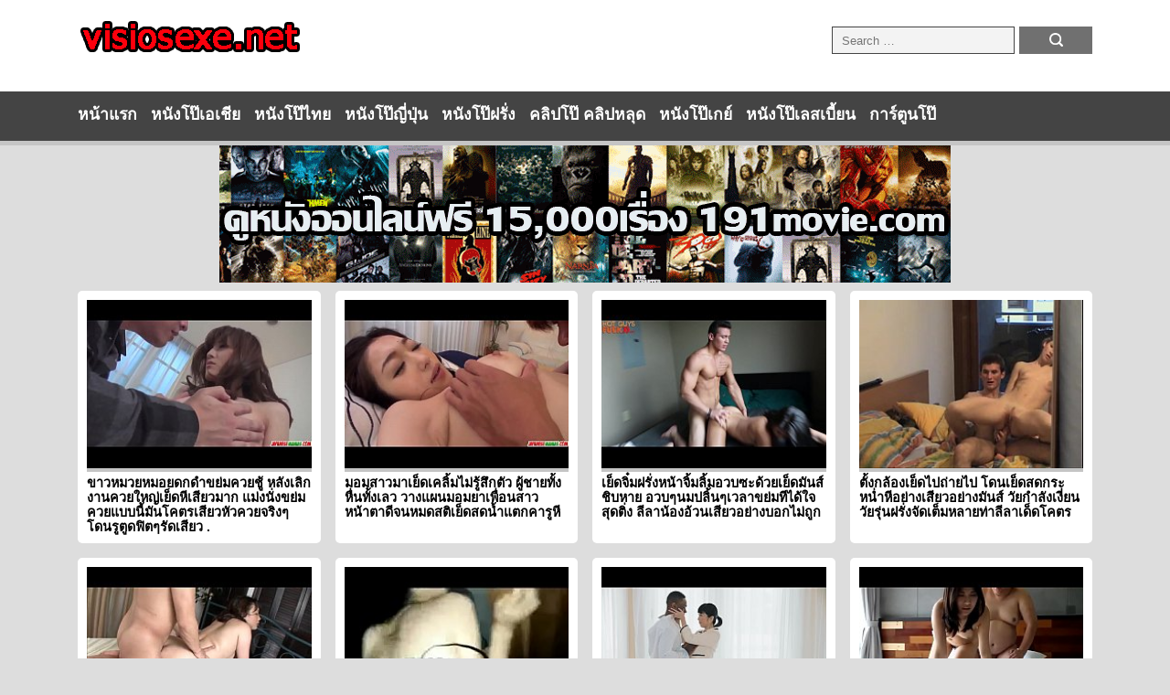

--- FILE ---
content_type: text/html; charset=UTF-8
request_url: https://visosex.com/author/boomxxx
body_size: 13667
content:
<!DOCTYPE html>
<html lang="th" >
<head>
    <meta charset="UTF-8" />
    <meta http-equiv="X-UA-Compatible" content="IE=edge">
    <meta name="viewport" content="width=device-width, initial-scale=1">
	<title>boomxxx | XXX PORN หนังโป๊ หี ดูหนังxฟรี คลิปโป๊ออนไลน์ SEX</title>
    <meta name='robots' content='max-image-preview:large' />
<link rel='dns-prefetch' href='//static.addtoany.com' />
<link rel='dns-prefetch' href='//www.googletagmanager.com' />
<link rel="alternate" type="application/rss+xml" title="XXX PORN หนังโป๊ หี ดูหนังxฟรี คลิปโป๊ออนไลน์ SEX &raquo; เรื่องโดย boomxxx ฟีด" href="https://visosex.com/author/boomxxx/feed" />
<style id='wp-img-auto-sizes-contain-inline-css' type='text/css'>
img:is([sizes=auto i],[sizes^="auto," i]){contain-intrinsic-size:3000px 1500px}
/*# sourceURL=wp-img-auto-sizes-contain-inline-css */
</style>
<style id='wp-emoji-styles-inline-css' type='text/css'>

	img.wp-smiley, img.emoji {
		display: inline !important;
		border: none !important;
		box-shadow: none !important;
		height: 1em !important;
		width: 1em !important;
		margin: 0 0.07em !important;
		vertical-align: -0.1em !important;
		background: none !important;
		padding: 0 !important;
	}
/*# sourceURL=wp-emoji-styles-inline-css */
</style>
<style id='wp-block-library-inline-css' type='text/css'>
:root{--wp-block-synced-color:#7a00df;--wp-block-synced-color--rgb:122,0,223;--wp-bound-block-color:var(--wp-block-synced-color);--wp-editor-canvas-background:#ddd;--wp-admin-theme-color:#007cba;--wp-admin-theme-color--rgb:0,124,186;--wp-admin-theme-color-darker-10:#006ba1;--wp-admin-theme-color-darker-10--rgb:0,107,160.5;--wp-admin-theme-color-darker-20:#005a87;--wp-admin-theme-color-darker-20--rgb:0,90,135;--wp-admin-border-width-focus:2px}@media (min-resolution:192dpi){:root{--wp-admin-border-width-focus:1.5px}}.wp-element-button{cursor:pointer}:root .has-very-light-gray-background-color{background-color:#eee}:root .has-very-dark-gray-background-color{background-color:#313131}:root .has-very-light-gray-color{color:#eee}:root .has-very-dark-gray-color{color:#313131}:root .has-vivid-green-cyan-to-vivid-cyan-blue-gradient-background{background:linear-gradient(135deg,#00d084,#0693e3)}:root .has-purple-crush-gradient-background{background:linear-gradient(135deg,#34e2e4,#4721fb 50%,#ab1dfe)}:root .has-hazy-dawn-gradient-background{background:linear-gradient(135deg,#faaca8,#dad0ec)}:root .has-subdued-olive-gradient-background{background:linear-gradient(135deg,#fafae1,#67a671)}:root .has-atomic-cream-gradient-background{background:linear-gradient(135deg,#fdd79a,#004a59)}:root .has-nightshade-gradient-background{background:linear-gradient(135deg,#330968,#31cdcf)}:root .has-midnight-gradient-background{background:linear-gradient(135deg,#020381,#2874fc)}:root{--wp--preset--font-size--normal:16px;--wp--preset--font-size--huge:42px}.has-regular-font-size{font-size:1em}.has-larger-font-size{font-size:2.625em}.has-normal-font-size{font-size:var(--wp--preset--font-size--normal)}.has-huge-font-size{font-size:var(--wp--preset--font-size--huge)}.has-text-align-center{text-align:center}.has-text-align-left{text-align:left}.has-text-align-right{text-align:right}.has-fit-text{white-space:nowrap!important}#end-resizable-editor-section{display:none}.aligncenter{clear:both}.items-justified-left{justify-content:flex-start}.items-justified-center{justify-content:center}.items-justified-right{justify-content:flex-end}.items-justified-space-between{justify-content:space-between}.screen-reader-text{border:0;clip-path:inset(50%);height:1px;margin:-1px;overflow:hidden;padding:0;position:absolute;width:1px;word-wrap:normal!important}.screen-reader-text:focus{background-color:#ddd;clip-path:none;color:#444;display:block;font-size:1em;height:auto;left:5px;line-height:normal;padding:15px 23px 14px;text-decoration:none;top:5px;width:auto;z-index:100000}html :where(.has-border-color){border-style:solid}html :where([style*=border-top-color]){border-top-style:solid}html :where([style*=border-right-color]){border-right-style:solid}html :where([style*=border-bottom-color]){border-bottom-style:solid}html :where([style*=border-left-color]){border-left-style:solid}html :where([style*=border-width]){border-style:solid}html :where([style*=border-top-width]){border-top-style:solid}html :where([style*=border-right-width]){border-right-style:solid}html :where([style*=border-bottom-width]){border-bottom-style:solid}html :where([style*=border-left-width]){border-left-style:solid}html :where(img[class*=wp-image-]){height:auto;max-width:100%}:where(figure){margin:0 0 1em}html :where(.is-position-sticky){--wp-admin--admin-bar--position-offset:var(--wp-admin--admin-bar--height,0px)}@media screen and (max-width:600px){html :where(.is-position-sticky){--wp-admin--admin-bar--position-offset:0px}}

/*# sourceURL=wp-block-library-inline-css */
</style><style id='global-styles-inline-css' type='text/css'>
:root{--wp--preset--aspect-ratio--square: 1;--wp--preset--aspect-ratio--4-3: 4/3;--wp--preset--aspect-ratio--3-4: 3/4;--wp--preset--aspect-ratio--3-2: 3/2;--wp--preset--aspect-ratio--2-3: 2/3;--wp--preset--aspect-ratio--16-9: 16/9;--wp--preset--aspect-ratio--9-16: 9/16;--wp--preset--color--black: #000000;--wp--preset--color--cyan-bluish-gray: #abb8c3;--wp--preset--color--white: #ffffff;--wp--preset--color--pale-pink: #f78da7;--wp--preset--color--vivid-red: #cf2e2e;--wp--preset--color--luminous-vivid-orange: #ff6900;--wp--preset--color--luminous-vivid-amber: #fcb900;--wp--preset--color--light-green-cyan: #7bdcb5;--wp--preset--color--vivid-green-cyan: #00d084;--wp--preset--color--pale-cyan-blue: #8ed1fc;--wp--preset--color--vivid-cyan-blue: #0693e3;--wp--preset--color--vivid-purple: #9b51e0;--wp--preset--gradient--vivid-cyan-blue-to-vivid-purple: linear-gradient(135deg,rgb(6,147,227) 0%,rgb(155,81,224) 100%);--wp--preset--gradient--light-green-cyan-to-vivid-green-cyan: linear-gradient(135deg,rgb(122,220,180) 0%,rgb(0,208,130) 100%);--wp--preset--gradient--luminous-vivid-amber-to-luminous-vivid-orange: linear-gradient(135deg,rgb(252,185,0) 0%,rgb(255,105,0) 100%);--wp--preset--gradient--luminous-vivid-orange-to-vivid-red: linear-gradient(135deg,rgb(255,105,0) 0%,rgb(207,46,46) 100%);--wp--preset--gradient--very-light-gray-to-cyan-bluish-gray: linear-gradient(135deg,rgb(238,238,238) 0%,rgb(169,184,195) 100%);--wp--preset--gradient--cool-to-warm-spectrum: linear-gradient(135deg,rgb(74,234,220) 0%,rgb(151,120,209) 20%,rgb(207,42,186) 40%,rgb(238,44,130) 60%,rgb(251,105,98) 80%,rgb(254,248,76) 100%);--wp--preset--gradient--blush-light-purple: linear-gradient(135deg,rgb(255,206,236) 0%,rgb(152,150,240) 100%);--wp--preset--gradient--blush-bordeaux: linear-gradient(135deg,rgb(254,205,165) 0%,rgb(254,45,45) 50%,rgb(107,0,62) 100%);--wp--preset--gradient--luminous-dusk: linear-gradient(135deg,rgb(255,203,112) 0%,rgb(199,81,192) 50%,rgb(65,88,208) 100%);--wp--preset--gradient--pale-ocean: linear-gradient(135deg,rgb(255,245,203) 0%,rgb(182,227,212) 50%,rgb(51,167,181) 100%);--wp--preset--gradient--electric-grass: linear-gradient(135deg,rgb(202,248,128) 0%,rgb(113,206,126) 100%);--wp--preset--gradient--midnight: linear-gradient(135deg,rgb(2,3,129) 0%,rgb(40,116,252) 100%);--wp--preset--font-size--small: 13px;--wp--preset--font-size--medium: 20px;--wp--preset--font-size--large: 36px;--wp--preset--font-size--x-large: 42px;--wp--preset--spacing--20: 0.44rem;--wp--preset--spacing--30: 0.67rem;--wp--preset--spacing--40: 1rem;--wp--preset--spacing--50: 1.5rem;--wp--preset--spacing--60: 2.25rem;--wp--preset--spacing--70: 3.38rem;--wp--preset--spacing--80: 5.06rem;--wp--preset--shadow--natural: 6px 6px 9px rgba(0, 0, 0, 0.2);--wp--preset--shadow--deep: 12px 12px 50px rgba(0, 0, 0, 0.4);--wp--preset--shadow--sharp: 6px 6px 0px rgba(0, 0, 0, 0.2);--wp--preset--shadow--outlined: 6px 6px 0px -3px rgb(255, 255, 255), 6px 6px rgb(0, 0, 0);--wp--preset--shadow--crisp: 6px 6px 0px rgb(0, 0, 0);}:where(.is-layout-flex){gap: 0.5em;}:where(.is-layout-grid){gap: 0.5em;}body .is-layout-flex{display: flex;}.is-layout-flex{flex-wrap: wrap;align-items: center;}.is-layout-flex > :is(*, div){margin: 0;}body .is-layout-grid{display: grid;}.is-layout-grid > :is(*, div){margin: 0;}:where(.wp-block-columns.is-layout-flex){gap: 2em;}:where(.wp-block-columns.is-layout-grid){gap: 2em;}:where(.wp-block-post-template.is-layout-flex){gap: 1.25em;}:where(.wp-block-post-template.is-layout-grid){gap: 1.25em;}.has-black-color{color: var(--wp--preset--color--black) !important;}.has-cyan-bluish-gray-color{color: var(--wp--preset--color--cyan-bluish-gray) !important;}.has-white-color{color: var(--wp--preset--color--white) !important;}.has-pale-pink-color{color: var(--wp--preset--color--pale-pink) !important;}.has-vivid-red-color{color: var(--wp--preset--color--vivid-red) !important;}.has-luminous-vivid-orange-color{color: var(--wp--preset--color--luminous-vivid-orange) !important;}.has-luminous-vivid-amber-color{color: var(--wp--preset--color--luminous-vivid-amber) !important;}.has-light-green-cyan-color{color: var(--wp--preset--color--light-green-cyan) !important;}.has-vivid-green-cyan-color{color: var(--wp--preset--color--vivid-green-cyan) !important;}.has-pale-cyan-blue-color{color: var(--wp--preset--color--pale-cyan-blue) !important;}.has-vivid-cyan-blue-color{color: var(--wp--preset--color--vivid-cyan-blue) !important;}.has-vivid-purple-color{color: var(--wp--preset--color--vivid-purple) !important;}.has-black-background-color{background-color: var(--wp--preset--color--black) !important;}.has-cyan-bluish-gray-background-color{background-color: var(--wp--preset--color--cyan-bluish-gray) !important;}.has-white-background-color{background-color: var(--wp--preset--color--white) !important;}.has-pale-pink-background-color{background-color: var(--wp--preset--color--pale-pink) !important;}.has-vivid-red-background-color{background-color: var(--wp--preset--color--vivid-red) !important;}.has-luminous-vivid-orange-background-color{background-color: var(--wp--preset--color--luminous-vivid-orange) !important;}.has-luminous-vivid-amber-background-color{background-color: var(--wp--preset--color--luminous-vivid-amber) !important;}.has-light-green-cyan-background-color{background-color: var(--wp--preset--color--light-green-cyan) !important;}.has-vivid-green-cyan-background-color{background-color: var(--wp--preset--color--vivid-green-cyan) !important;}.has-pale-cyan-blue-background-color{background-color: var(--wp--preset--color--pale-cyan-blue) !important;}.has-vivid-cyan-blue-background-color{background-color: var(--wp--preset--color--vivid-cyan-blue) !important;}.has-vivid-purple-background-color{background-color: var(--wp--preset--color--vivid-purple) !important;}.has-black-border-color{border-color: var(--wp--preset--color--black) !important;}.has-cyan-bluish-gray-border-color{border-color: var(--wp--preset--color--cyan-bluish-gray) !important;}.has-white-border-color{border-color: var(--wp--preset--color--white) !important;}.has-pale-pink-border-color{border-color: var(--wp--preset--color--pale-pink) !important;}.has-vivid-red-border-color{border-color: var(--wp--preset--color--vivid-red) !important;}.has-luminous-vivid-orange-border-color{border-color: var(--wp--preset--color--luminous-vivid-orange) !important;}.has-luminous-vivid-amber-border-color{border-color: var(--wp--preset--color--luminous-vivid-amber) !important;}.has-light-green-cyan-border-color{border-color: var(--wp--preset--color--light-green-cyan) !important;}.has-vivid-green-cyan-border-color{border-color: var(--wp--preset--color--vivid-green-cyan) !important;}.has-pale-cyan-blue-border-color{border-color: var(--wp--preset--color--pale-cyan-blue) !important;}.has-vivid-cyan-blue-border-color{border-color: var(--wp--preset--color--vivid-cyan-blue) !important;}.has-vivid-purple-border-color{border-color: var(--wp--preset--color--vivid-purple) !important;}.has-vivid-cyan-blue-to-vivid-purple-gradient-background{background: var(--wp--preset--gradient--vivid-cyan-blue-to-vivid-purple) !important;}.has-light-green-cyan-to-vivid-green-cyan-gradient-background{background: var(--wp--preset--gradient--light-green-cyan-to-vivid-green-cyan) !important;}.has-luminous-vivid-amber-to-luminous-vivid-orange-gradient-background{background: var(--wp--preset--gradient--luminous-vivid-amber-to-luminous-vivid-orange) !important;}.has-luminous-vivid-orange-to-vivid-red-gradient-background{background: var(--wp--preset--gradient--luminous-vivid-orange-to-vivid-red) !important;}.has-very-light-gray-to-cyan-bluish-gray-gradient-background{background: var(--wp--preset--gradient--very-light-gray-to-cyan-bluish-gray) !important;}.has-cool-to-warm-spectrum-gradient-background{background: var(--wp--preset--gradient--cool-to-warm-spectrum) !important;}.has-blush-light-purple-gradient-background{background: var(--wp--preset--gradient--blush-light-purple) !important;}.has-blush-bordeaux-gradient-background{background: var(--wp--preset--gradient--blush-bordeaux) !important;}.has-luminous-dusk-gradient-background{background: var(--wp--preset--gradient--luminous-dusk) !important;}.has-pale-ocean-gradient-background{background: var(--wp--preset--gradient--pale-ocean) !important;}.has-electric-grass-gradient-background{background: var(--wp--preset--gradient--electric-grass) !important;}.has-midnight-gradient-background{background: var(--wp--preset--gradient--midnight) !important;}.has-small-font-size{font-size: var(--wp--preset--font-size--small) !important;}.has-medium-font-size{font-size: var(--wp--preset--font-size--medium) !important;}.has-large-font-size{font-size: var(--wp--preset--font-size--large) !important;}.has-x-large-font-size{font-size: var(--wp--preset--font-size--x-large) !important;}
/*# sourceURL=global-styles-inline-css */
</style>

<style id='classic-theme-styles-inline-css' type='text/css'>
/*! This file is auto-generated */
.wp-block-button__link{color:#fff;background-color:#32373c;border-radius:9999px;box-shadow:none;text-decoration:none;padding:calc(.667em + 2px) calc(1.333em + 2px);font-size:1.125em}.wp-block-file__button{background:#32373c;color:#fff;text-decoration:none}
/*# sourceURL=/wp-includes/css/classic-themes.min.css */
</style>
<link rel='stylesheet' id='wp-pagenavi-css' href='https://visosex.com/wp-content/plugins/wp-pagenavi/pagenavi-css.css?ver=2.70' type='text/css' media='all' />
<link rel='stylesheet' id='addtoany-css' href='https://visosex.com/wp-content/plugins/add-to-any/addtoany.min.css?ver=1.16' type='text/css' media='all' />
<link rel='stylesheet' id='pornv3-main-css' href='https://visosex.com/wp-content/themes/pornv3/assets/css/style.css?ver=3' type='text/css' media='all' />
<link rel='stylesheet' id='googleWebFonts-css' href='https://fonts.googleapis.com/css?family=Kanit%3A100%2C200%2C300%2C400%2C500%2C600%2C700&#038;ver=6.9' type='text/css' media='all' />
<script type="text/javascript" id="addtoany-core-js-before">
/* <![CDATA[ */
window.a2a_config=window.a2a_config||{};a2a_config.callbacks=[];a2a_config.overlays=[];a2a_config.templates={};a2a_localize = {
	Share: "Share",
	Save: "Save",
	Subscribe: "Subscribe",
	Email: "Email",
	Bookmark: "Bookmark",
	ShowAll: "Show all",
	ShowLess: "Show less",
	FindServices: "Find service(s)",
	FindAnyServiceToAddTo: "Instantly find any service to add to",
	PoweredBy: "Powered by",
	ShareViaEmail: "Share via email",
	SubscribeViaEmail: "Subscribe via email",
	BookmarkInYourBrowser: "Bookmark in your browser",
	BookmarkInstructions: "Press Ctrl+D or \u2318+D to bookmark this page",
	AddToYourFavorites: "Add to your favorites",
	SendFromWebOrProgram: "Send from any email address or email program",
	EmailProgram: "Email program",
	More: "More&#8230;",
	ThanksForSharing: "Thanks for sharing!",
	ThanksForFollowing: "Thanks for following!"
};


//# sourceURL=addtoany-core-js-before
/* ]]> */
</script>
<script type="text/javascript" defer src="https://static.addtoany.com/menu/page.js" id="addtoany-core-js"></script>
<script type="text/javascript" src="https://visosex.com/wp-includes/js/jquery/jquery.min.js?ver=3.7.1" id="jquery-core-js"></script>
<script type="text/javascript" src="https://visosex.com/wp-includes/js/jquery/jquery-migrate.min.js?ver=3.4.1" id="jquery-migrate-js"></script>
<script type="text/javascript" defer src="https://visosex.com/wp-content/plugins/add-to-any/addtoany.min.js?ver=1.1" id="addtoany-jquery-js"></script>

<!-- Google tag (gtag.js) snippet added by Site Kit -->
<!-- Google Analytics snippet added by Site Kit -->
<script type="text/javascript" src="https://www.googletagmanager.com/gtag/js?id=GT-PLHSW28M" id="google_gtagjs-js" async></script>
<script type="text/javascript" id="google_gtagjs-js-after">
/* <![CDATA[ */
window.dataLayer = window.dataLayer || [];function gtag(){dataLayer.push(arguments);}
gtag("set","linker",{"domains":["visosex.com"]});
gtag("js", new Date());
gtag("set", "developer_id.dZTNiMT", true);
gtag("config", "GT-PLHSW28M");
 window._googlesitekit = window._googlesitekit || {}; window._googlesitekit.throttledEvents = []; window._googlesitekit.gtagEvent = (name, data) => { var key = JSON.stringify( { name, data } ); if ( !! window._googlesitekit.throttledEvents[ key ] ) { return; } window._googlesitekit.throttledEvents[ key ] = true; setTimeout( () => { delete window._googlesitekit.throttledEvents[ key ]; }, 5 ); gtag( "event", name, { ...data, event_source: "site-kit" } ); }; 
//# sourceURL=google_gtagjs-js-after
/* ]]> */
</script>
<link rel="https://api.w.org/" href="https://visosex.com/wp-json/" /><link rel="alternate" title="JSON" type="application/json" href="https://visosex.com/wp-json/wp/v2/users/2" /><link rel="EditURI" type="application/rsd+xml" title="RSD" href="https://visosex.com/xmlrpc.php?rsd" />
<meta name="generator" content="WordPress 6.9" />
<meta name="generator" content="Site Kit by Google 1.170.0" /><link rel="icon" href="https://visosex.com/wp-content/uploads/2016/09/cropped-visiosexe-ico-32x32.png" sizes="32x32" />
<link rel="icon" href="https://visosex.com/wp-content/uploads/2016/09/cropped-visiosexe-ico-192x192.png" sizes="192x192" />
<link rel="apple-touch-icon" href="https://visosex.com/wp-content/uploads/2016/09/cropped-visiosexe-ico-180x180.png" />
<meta name="msapplication-TileImage" content="https://visosex.com/wp-content/uploads/2016/09/cropped-visiosexe-ico-270x270.png" />
</head>

<body class="archive author author-boomxxx author-2 wp-custom-logo wp-theme-pornv3">

<header>
    <div class="container">
        <div class="row">
            <div class="col-6">
                <figure class="logo">
                    <a href="https://visosex.com">
                        <img src="https://visosex.com/wp-content/uploads/2022/07/visiosexe-logo1.png">                    </a>
                </figure>

                <div class="search-header">
                    <form role="search" method="get" class="search-form" action="https://visosex.com/">
                        <label>
                            <input type="search" class="search-field" placeholder="Search …" value="" name="s" title="Search for:" />
                        </label>
                        <input type="submit" class="search-submit" value="" />
                    </form>
                </div>
            </div>
        </div>
    </div>
</header>

<div class="nav-wrapper">
    <div class="container">
        <div class="row">
            <div class="col-12">
                <nav>
                    <p class="select-cate">เลือกหมวดหมู่</p>
                    <div class="menu-%e0%b9%80%e0%b8%a1%e0%b8%99%e0%b8%b91-container"><ul id="menu-%e0%b9%80%e0%b8%a1%e0%b8%99%e0%b8%b91" class="menu"><li id="menu-item-10" class="menu-item menu-item-type-custom menu-item-object-custom menu-item-home menu-item-10"><a href="https://visosex.com/">หน้าแรก</a></li>
<li id="menu-item-9" class="menu-item menu-item-type-taxonomy menu-item-object-category menu-item-9"><a href="https://visosex.com/category/%e0%b8%ab%e0%b8%99%e0%b8%b1%e0%b8%87%e0%b9%82%e0%b8%9b%e0%b9%8a%e0%b9%80%e0%b8%ad%e0%b9%80%e0%b8%8a%e0%b8%b5%e0%b8%a2">หนังโป๊เอเชีย</a></li>
<li id="menu-item-3581" class="menu-item menu-item-type-taxonomy menu-item-object-category menu-item-3581"><a href="https://visosex.com/category/%e0%b8%ab%e0%b8%99%e0%b8%b1%e0%b8%87%e0%b9%82%e0%b8%9b%e0%b9%8a%e0%b9%84%e0%b8%97%e0%b8%a2">หนังโป๊ไทย</a></li>
<li id="menu-item-3582" class="menu-item menu-item-type-taxonomy menu-item-object-category menu-item-3582"><a href="https://visosex.com/category/%e0%b8%ab%e0%b8%99%e0%b8%b1%e0%b8%87%e0%b9%82%e0%b8%9b%e0%b9%8a%e0%b8%8d%e0%b8%b5%e0%b9%88%e0%b8%9b%e0%b8%b8%e0%b9%88%e0%b8%99">หนังโป๊ญี่ปุ่น</a></li>
<li id="menu-item-6" class="menu-item menu-item-type-taxonomy menu-item-object-category menu-item-6"><a href="https://visosex.com/category/%e0%b8%ab%e0%b8%99%e0%b8%b1%e0%b8%87%e0%b9%82%e0%b8%9b%e0%b9%8a%e0%b8%9d%e0%b8%a3%e0%b8%b1%e0%b9%88%e0%b8%87">หนังโป๊ฝรั่ง</a></li>
<li id="menu-item-5" class="menu-item menu-item-type-taxonomy menu-item-object-category menu-item-5"><a href="https://visosex.com/category/%e0%b8%84%e0%b8%a5%e0%b8%b4%e0%b8%9b%e0%b9%82%e0%b8%9b%e0%b9%8a-%e0%b8%84%e0%b8%a5%e0%b8%b4%e0%b8%9b%e0%b8%ab%e0%b8%a5%e0%b8%b8%e0%b8%94">คลิปโป๊ คลิปหลุด</a></li>
<li id="menu-item-7" class="menu-item menu-item-type-taxonomy menu-item-object-category menu-item-7"><a href="https://visosex.com/category/%e0%b8%ab%e0%b8%99%e0%b8%b1%e0%b8%87%e0%b9%82%e0%b8%9b%e0%b9%8a%e0%b9%80%e0%b8%81%e0%b8%a2%e0%b9%8c">หนังโป๊เกย์</a></li>
<li id="menu-item-8" class="menu-item menu-item-type-taxonomy menu-item-object-category menu-item-8"><a href="https://visosex.com/category/%e0%b8%ab%e0%b8%99%e0%b8%b1%e0%b8%87%e0%b9%82%e0%b8%9b%e0%b9%8a%e0%b9%80%e0%b8%a5%e0%b8%aa%e0%b9%80%e0%b8%9a%e0%b8%b5%e0%b9%89%e0%b8%a2%e0%b8%99">หนังโป๊เลสเบี้ยน</a></li>
<li id="menu-item-4" class="menu-item menu-item-type-taxonomy menu-item-object-category menu-item-4"><a href="https://visosex.com/category/%e0%b8%81%e0%b8%b2%e0%b8%a3%e0%b9%8c%e0%b8%95%e0%b8%b9%e0%b8%99%e0%b9%82%e0%b8%9b%e0%b9%8a">การ์ตูนโป๊</a></li>
</ul></div>                </nav>
                <div class="hamberger">
                    <div class="bar1"></div>
                    <div class="bar2"></div>
                    <div class="bar3"></div>
                </div>
            </div>
        </div>
    </div>
</div>
<center>
<a href="https://191movie.com/" target="_blank" rel="noopener"><img class="ads800" src="https://191movie.com/wp-content/uploads/2023/09/ads800.gif" alt="ดูหนังออนไลน์" width="800" height="150"  /></a>
</center>
<section class="archive-page">
    <div class="container">
        <div class="row">
            <div class="col-12">
                <div class="title">
                    <h1></h1>
                </div>
            </div>
        </div>

        <div class="row">
            <div class="list-box-wrapper">
                                <div class="col-3 list-box-item">
                    <a href="https://visosex.com/3406" target="_blank" class="list-link">
                    <article class="list-box list-box-inner">
                        <figure class="list-thumbnail">
                            <img width="240" height="180" src="https://visosex.com/wp-content/uploads/2017/05/128.jpg" class="attachment-full size-full wp-post-image" alt="ขาวหมวยหมอยดกดำขย่มควยชู้ หลังเลิกงานควยใหญ่เย็ดหีเสียวมาก แม่งนั่งขย่มควยแบบนี้มันโคตรเสียวหัวควยจริงๆโดนรูตูดฟิตๆรัดเสียว ." decoding="async" />                        </figure>
                        <h4 class="list-title">ขาวหมวยหมอยดกดำขย่มควยชู้ หลังเลิกงานควยใหญ่เย็ดหีเสียวมาก แม่งนั่งขย่มควยแบบนี้มันโคตรเสียวหัวควยจริงๆโดนรูตูดฟิตๆรัดเสียว .</h4>
                    </article>
                    </a>
                </div>
                                <div class="col-3 list-box-item">
                    <a href="https://visosex.com/3403" target="_blank" class="list-link">
                    <article class="list-box list-box-inner">
                        <figure class="list-thumbnail">
                            <img width="240" height="180" src="https://visosex.com/wp-content/uploads/2017/05/129.jpg" class="attachment-full size-full wp-post-image" alt="มอมสาวมาเย็ดเคลิ้มไม่รู้สึกตัว ผู้ชายทั้งหื่นทั้งเลว วางแผนมอมยาเพื่อนสาวหน้าตาดีจนหมดสติเย็ดสดน้ำแตกคารูหี" decoding="async" />                        </figure>
                        <h4 class="list-title">มอมสาวมาเย็ดเคลิ้มไม่รู้สึกตัว ผู้ชายทั้งหื่นทั้งเลว วางแผนมอมยาเพื่อนสาวหน้าตาดีจนหมดสติเย็ดสดน้ำแตกคารูหี</h4>
                    </article>
                    </a>
                </div>
                                <div class="col-3 list-box-item">
                    <a href="https://visosex.com/3399" target="_blank" class="list-link">
                    <article class="list-box list-box-inner">
                        <figure class="list-thumbnail">
                            <img width="240" height="180" src="https://visosex.com/wp-content/uploads/2017/05/34.jpg" class="attachment-full size-full wp-post-image" alt="เย็ดจิ๋มฝรั่งหน้าจิ้มลิ้มอวบซะด้วยเย็ดมันส์ชิบหาย อวบๆนมปลิ้นๆเวลาขย่มทีได้ใจสุดติ่ง ลีลาน้องอ้วนเสียวอย่างบอกไม่ถูก" decoding="async" />                        </figure>
                        <h4 class="list-title">เย็ดจิ๋มฝรั่งหน้าจิ้มลิ้มอวบซะด้วยเย็ดมันส์ชิบหาย อวบๆนมปลิ้นๆเวลาขย่มทีได้ใจสุดติ่ง ลีลาน้องอ้วนเสียวอย่างบอกไม่ถูก</h4>
                    </article>
                    </a>
                </div>
                                <div class="col-3 list-box-item">
                    <a href="https://visosex.com/3396" target="_blank" class="list-link">
                    <article class="list-box list-box-inner">
                        <figure class="list-thumbnail">
                            <img width="240" height="180" src="https://visosex.com/wp-content/uploads/2017/05/79.jpg" class="attachment-full size-full wp-post-image" alt="ตั้งกล้องเย็ดไปถ่ายไป โดนเย็ดสดกระหน่ำหีอย่างเสียวอย่างมันส์ วัยกำลังเงี่ยนวัยรุ่นฝรั่งจัดเต็มหลายท่าลีลาเด็ดโคตร" decoding="async" loading="lazy" />                        </figure>
                        <h4 class="list-title">ตั้งกล้องเย็ดไปถ่ายไป โดนเย็ดสดกระหน่ำหีอย่างเสียวอย่างมันส์ วัยกำลังเงี่ยนวัยรุ่นฝรั่งจัดเต็มหลายท่าลีลาเด็ดโคตร</h4>
                    </article>
                    </a>
                </div>
                                <div class="col-3 list-box-item">
                    <a href="https://visosex.com/3393" target="_blank" class="list-link">
                    <article class="list-box list-box-inner">
                        <figure class="list-thumbnail">
                            <img width="240" height="180" src="https://visosex.com/wp-content/uploads/2017/05/78.jpg" class="attachment-full size-full wp-post-image" alt="รุมโทรมสาวกะหน่ำแทงหีจนช้ำ เด้าซ้อน3ดดนเล้าโลมจนเงี่ยนแหกหีรอควยเย็ดเสียวน้ำแตกเต็มรู" decoding="async" loading="lazy" />                        </figure>
                        <h4 class="list-title">รุมโทรมสาวกะหน่ำแทงหีจนช้ำ เด้าซ้อน3ดดนเล้าโลมจนเงี่ยนแหกหีรอควยเย็ดเสียวน้ำแตกเต็มรู</h4>
                    </article>
                    </a>
                </div>
                                <div class="col-3 list-box-item">
                    <a href="https://visosex.com/3390" target="_blank" class="list-link">
                    <article class="list-box list-box-inner">
                        <figure class="list-thumbnail">
                            <img width="240" height="180" src="https://visosex.com/wp-content/uploads/2017/05/120.jpg" class="attachment-full size-full wp-post-image" alt="คลิปโป๊พาแฟนสาวมาเย็ดถึงห้อง เงี่ยนๆแบบนี้จัดไป2ยก หีแฉะดูดควยจนเสียวสุดยอด" decoding="async" loading="lazy" />                        </figure>
                        <h4 class="list-title">คลิปโป๊พาแฟนสาวมาเย็ดถึงห้อง เงี่ยนๆแบบนี้จัดไป2ยก หีแฉะดูดควยจนเสียวสุดยอด</h4>
                    </article>
                    </a>
                </div>
                                <div class="col-3 list-box-item">
                    <a href="https://visosex.com/3383" target="_blank" class="list-link">
                    <article class="list-box list-box-inner">
                        <figure class="list-thumbnail">
                            <img width="240" height="180" src="https://visosex.com/wp-content/uploads/2017/05/119.jpg" class="attachment-full size-full wp-post-image" alt="สาวนิโกรโดนไอ้หนุ่มควยเท่าแขนพามาเย็ดที่บ้านมันสุดติ่งสิครับ ใส่ลีลาเต็มเหนี่ยวโม๊คควยมันส์ๆ" decoding="async" loading="lazy" />                        </figure>
                        <h4 class="list-title">สาวนิโกรโดนไอ้หนุ่มควยเท่าแขนพามาเย็ดที่บ้านมันสุดติ่งสิครับ ใส่ลีลาเต็มเหนี่ยวโม๊คควยมันส์ๆ</h4>
                    </article>
                    </a>
                </div>
                                <div class="col-3 list-box-item">
                    <a href="https://visosex.com/3380" target="_blank" class="list-link">
                    <article class="list-box list-box-inner">
                        <figure class="list-thumbnail">
                            <img width="240" height="180" src="https://visosex.com/wp-content/uploads/2017/05/74.jpg" class="attachment-full size-full wp-post-image" alt="ไอ้อ้วนแม่งโคตรโชคดีเลยอะ แฟนสาวโคตรสวยโดนจัดหนักคราวนี้ติดใจควยไอ้อ้วนไปอีกนานเลยนะ" decoding="async" loading="lazy" />                        </figure>
                        <h4 class="list-title">ไอ้อ้วนแม่งโคตรโชคดีเลยอะ แฟนสาวโคตรสวยโดนจัดหนักคราวนี้ติดใจควยไอ้อ้วนไปอีกนานเลยนะ</h4>
                    </article>
                    </a>
                </div>
                                <div class="col-3 list-box-item">
                    <a href="https://visosex.com/3377" target="_blank" class="list-link">
                    <article class="list-box list-box-inner">
                        <figure class="list-thumbnail">
                            <img width="240" height="180" src="https://visosex.com/wp-content/uploads/2017/05/73.jpg" class="attachment-full size-full wp-post-image" alt="สวยเล่นเสียวกับดิลโด้ซอยไม่ยั้งเชียวระวังหีฉีกนะตัวเธอ ร้องเสียงหลงด้วยความเสียวหีน่าเย็ดหุ่นสวยมากๆ" decoding="async" loading="lazy" />                        </figure>
                        <h4 class="list-title">สวยเล่นเสียวกับดิลโด้ซอยไม่ยั้งเชียวระวังหีฉีกนะตัวเธอ ร้องเสียงหลงด้วยความเสียวหีน่าเย็ดหุ่นสวยมากๆ</h4>
                    </article>
                    </a>
                </div>
                                <div class="col-3 list-box-item">
                    <a href="https://visosex.com/3373" target="_blank" class="list-link">
                    <article class="list-box list-box-inner">
                        <figure class="list-thumbnail">
                            <img width="240" height="180" src="https://visosex.com/wp-content/uploads/2017/05/1200.jpg" class="attachment-full size-full wp-post-image" alt="สาวนมโคตรใหญ่หรือนั่นหัวเด็ก หน้าสวยโดนควยใหญ่ๆเย็ดสดลีลาไม่ต้องมากขอแค่ท่าเด้าเสียวๆก็พอ" decoding="async" loading="lazy" />                        </figure>
                        <h4 class="list-title">สาวนมโคตรใหญ่หรือนั่นหัวเด็ก หน้าสวยโดนควยใหญ่ๆเย็ดสดลีลาไม่ต้องมากขอแค่ท่าเด้าเสียวๆก็พอ</h4>
                    </article>
                    </a>
                </div>
                                <div class="col-3 list-box-item">
                    <a href="https://visosex.com/3369" target="_blank" class="list-link">
                    <article class="list-box list-box-inner">
                        <figure class="list-thumbnail">
                            <img width="240" height="180" src="https://visosex.com/wp-content/uploads/2017/05/121.jpg" class="attachment-full size-full wp-post-image" alt="หนูชอบโม้คควยมากค่ะ ดูดอมเลียหนังเลียไข่อย่างมันส์ ควยโด่แข็งเงี่ยนเต็มที่เด่วเสียบเด่วเสยกระแทกกันจนน้ำเงี่ยนไหล." decoding="async" loading="lazy" />                        </figure>
                        <h4 class="list-title">หนูชอบโม้คควยมากค่ะ ดูดอมเลียหนังเลียไข่อย่างมันส์ ควยโด่แข็งเงี่ยนเต็มที่เด่วเสียบเด่วเสยกระแทกกันจนน้ำเงี่ยนไหล.</h4>
                    </article>
                    </a>
                </div>
                                <div class="col-3 list-box-item">
                    <a href="https://visosex.com/3366" target="_blank" class="list-link">
                    <article class="list-box list-box-inner">
                        <figure class="list-thumbnail">
                            <img width="240" height="180" src="https://visosex.com/wp-content/uploads/2017/05/122.jpg" class="attachment-full size-full wp-post-image" alt="xxxนิโกรควยใหญ่ แม่งงัดให้อมพอแข็งๆจับควยยัดหีซอยเน้น เสียวหีร้องเสียงหลงเลยคงเสียวหีสุดๆ" decoding="async" loading="lazy" />                        </figure>
                        <h4 class="list-title">xxxนิโกรควยใหญ่ แม่งงัดให้อมพอแข็งๆจับควยยัดหีซอยเน้น เสียวหีร้องเสียงหลงเลยคงเสียวหีสุดๆ</h4>
                    </article>
                    </a>
                </div>
                                <div class="col-3 list-box-item">
                    <a href="https://visosex.com/3363" target="_blank" class="list-link">
                    <article class="list-box list-box-inner">
                        <figure class="list-thumbnail">
                            <img width="240" height="180" src="https://visosex.com/wp-content/uploads/2017/05/69.jpg" class="attachment-full size-full wp-post-image" alt="โจรขึ้นบ้านกะมาขโมยของ เห็นสาวเจ้าของบ้านหน้าตาดีเลยจับเย็ดหีบังคับขืนใจสาวน้อยจับกดมัดมือแก้ผ้า" decoding="async" loading="lazy" />                        </figure>
                        <h4 class="list-title">โจรขึ้นบ้านกะมาขโมยของ เห็นสาวเจ้าของบ้านหน้าตาดีเลยจับเย็ดหีบังคับขืนใจสาวน้อยจับกดมัดมือแก้ผ้า</h4>
                    </article>
                    </a>
                </div>
                                <div class="col-3 list-box-item">
                    <a href="https://visosex.com/3359" target="_blank" class="list-link">
                    <article class="list-box list-box-inner">
                        <figure class="list-thumbnail">
                            <img width="240" height="180" src="https://visosex.com/wp-content/uploads/2017/05/68.jpg" class="attachment-full size-full wp-post-image" alt="สาวฝรั่งเย็ดกันอย่างเร่าร้อนห้ามพลาด อมควยเก่งมากกระเด้ากันมันส์สุดติ่ง สุดเงี่ยนร้อนรักกับผัวตัวเองนัวเนีย" decoding="async" loading="lazy" />                        </figure>
                        <h4 class="list-title">สาวฝรั่งเย็ดกันอย่างเร่าร้อนห้ามพลาด อมควยเก่งมากกระเด้ากันมันส์สุดติ่ง สุดเงี่ยนร้อนรักกับผัวตัวเองนัวเนีย</h4>
                    </article>
                    </a>
                </div>
                                <div class="col-3 list-box-item">
                    <a href="https://visosex.com/3356" target="_blank" class="list-link">
                    <article class="list-box list-box-inner">
                        <figure class="list-thumbnail">
                            <img width="240" height="180" src="https://visosex.com/wp-content/uploads/2017/05/67.jpg" class="attachment-full size-full wp-post-image" alt="girl xxเด็ดจริงๆต้องดู!!สวยนมโตลีลาดีเขย่าหีด้วยตัวเองแบบนี้เรียกว่าฟินสุด เรียกยอดไลค์นมน้องแม่งใหญ่หน้าดูดจริงว่ะ" decoding="async" loading="lazy" />                        </figure>
                        <h4 class="list-title">girl xxเด็ดจริงๆต้องดู!!สวยนมโตลีลาดีเขย่าหีด้วยตัวเองแบบนี้เรียกว่าฟินสุด เรียกยอดไลค์นมน้องแม่งใหญ่หน้าดูดจริงว่ะ</h4>
                    </article>
                    </a>
                </div>
                                <div class="col-3 list-box-item">
                    <a href="https://visosex.com/3353" target="_blank" class="list-link">
                    <article class="list-box list-box-inner">
                        <figure class="list-thumbnail">
                            <img width="240" height="180" src="https://visosex.com/wp-content/uploads/2017/05/66.jpg" class="attachment-full size-full wp-post-image" alt="รุมโทรมสาวน้อย..หลอกแฟนสาวมาให้เพื่อนรุมเย็ด เสียวหีมากๆแต่ล่ะคนควยใหญ่ยาวบังคับอมควยจับเย็ดดูดนมกระแทกน้ำแตก." decoding="async" loading="lazy" />                        </figure>
                        <h4 class="list-title">รุมโทรมสาวน้อย..หลอกแฟนสาวมาให้เพื่อนรุมเย็ด เสียวหีมากๆแต่ล่ะคนควยใหญ่ยาวบังคับอมควยจับเย็ดดูดนมกระแทกน้ำแตก.</h4>
                    </article>
                    </a>
                </div>
                                <div class="col-3 list-box-item">
                    <a href="https://visosex.com/3350" target="_blank" class="list-link">
                    <article class="list-box list-box-inner">
                        <figure class="list-thumbnail">
                            <img width="240" height="180" src="https://visosex.com/wp-content/uploads/2017/05/65.jpg" class="attachment-full size-full wp-post-image" alt="หนังเอวี18+โดนเย็ดหีทีเคลิ้มเลย หน้าสวยๆแบบนี้แหละเย็ดมันส์ ขาวสวยนมโตพอควยเย็ดหีทีเงี่ยนหน้าเคลิ้มได้ใจมาก" decoding="async" loading="lazy" />                        </figure>
                        <h4 class="list-title">หนังเอวี18+โดนเย็ดหีทีเคลิ้มเลย หน้าสวยๆแบบนี้แหละเย็ดมันส์ ขาวสวยนมโตพอควยเย็ดหีทีเงี่ยนหน้าเคลิ้มได้ใจมาก</h4>
                    </article>
                    </a>
                </div>
                                <div class="col-3 list-box-item">
                    <a href="https://visosex.com/3347" target="_blank" class="list-link">
                    <article class="list-box list-box-inner">
                        <figure class="list-thumbnail">
                            <img width="240" height="180" src="https://visosex.com/wp-content/uploads/2017/05/50.jpg" class="attachment-full size-full wp-post-image" alt="ผู้หญิงสวยผิวเนียนหุ่นxxx แก้ผ้ายั่วควยพาเงี่ยน ดูไปชักว่าวไปเสียวสุดๆน้ำแตกพุ่ง" decoding="async" loading="lazy" />                        </figure>
                        <h4 class="list-title">ผู้หญิงสวยผิวเนียนหุ่นxxx แก้ผ้ายั่วควยพาเงี่ยน ดูไปชักว่าวไปเสียวสุดๆน้ำแตกพุ่ง</h4>
                    </article>
                    </a>
                </div>
                                <div class="col-3 list-box-item">
                    <a href="https://visosex.com/3343" target="_blank" class="list-link">
                    <article class="list-box list-box-inner">
                        <figure class="list-thumbnail">
                            <img width="240" height="180" src="https://visosex.com/wp-content/uploads/2017/05/64.jpg" class="attachment-full size-full wp-post-image" alt="แฟนเมาหลับเอาไม่ไหว ก็คนมันเงี่ยนขึ้นขย่มบรรเลงเองเลยเสียวน้ำแตกคาหี เจอควยใหญ่กดใส่รูหีเย็ดสดแบบเน้นๆ เสียวหีสุดๆ ขมิบตอดควยผัวเสียวจนทนไม่ไหว." decoding="async" loading="lazy" />                        </figure>
                        <h4 class="list-title">แฟนเมาหลับเอาไม่ไหว ก็คนมันเงี่ยนขึ้นขย่มบรรเลงเองเลยเสียวน้ำแตกคาหี เจอควยใหญ่กดใส่รูหีเย็ดสดแบบเน้นๆ เสียวหีสุดๆ ขมิบตอดควยผัวเสียวจนทนไม่ไหว.</h4>
                    </article>
                    </a>
                </div>
                                <div class="col-3 list-box-item">
                    <a href="https://visosex.com/3339" target="_blank" class="list-link">
                    <article class="list-box list-box-inner">
                        <figure class="list-thumbnail">
                            <img width="240" height="180" src="https://visosex.com/wp-content/uploads/2017/05/63.jpg" class="attachment-full size-full wp-post-image" alt="สาวม.กรุงเทพน่ารักจริง โชว์ของดีผ่านสวยน่ารัก เห็นทั้งหีทั้งนมแบบว่าขาวเนียนน่าเอาเลยนะ" decoding="async" loading="lazy" />                        </figure>
                        <h4 class="list-title">สาวม.กรุงเทพน่ารักจริง โชว์ของดีผ่านสวยน่ารัก เห็นทั้งหีทั้งนมแบบว่าขาวเนียนน่าเอาเลยนะ</h4>
                    </article>
                    </a>
                </div>
                                <div class="col-3 list-box-item">
                    <a href="https://visosex.com/3336" target="_blank" class="list-link">
                    <article class="list-box list-box-inner">
                        <figure class="list-thumbnail">
                            <img width="240" height="180" src="https://visosex.com/wp-content/uploads/2017/05/51.jpg" class="attachment-full size-full wp-post-image" alt="คลิปหลุดแพรนางเอกหนังR โม้คควยผัวอย่างเมามันส์ผลัดกันขึ้นขย่ม เสียวมันส์น้ำกามทะลัก" decoding="async" loading="lazy" />                        </figure>
                        <h4 class="list-title">คลิปหลุดแพรนางเอกหนังR โม้คควยผัวอย่างเมามันส์ผลัดกันขึ้นขย่ม เสียวมันส์น้ำกามทะลัก</h4>
                    </article>
                    </a>
                </div>
                                <div class="col-3 list-box-item">
                    <a href="https://visosex.com/3332" target="_blank" class="list-link">
                    <article class="list-box list-box-inner">
                        <figure class="list-thumbnail">
                            <img width="240" height="180" src="https://visosex.com/wp-content/uploads/2017/05/61.jpg" class="attachment-full size-full wp-post-image" alt="คลิปไทยเด็ดๆสาวๆแก้ผ้าโชว์ แม่งยั่วเหลือเกินจับเย้ดกะแทกควยแม่งเลย เต้นยั่วเย็ดแบบนี้ต้องโดนสักสองที" decoding="async" loading="lazy" />                        </figure>
                        <h4 class="list-title">คลิปไทยเด็ดๆสาวๆแก้ผ้าโชว์ แม่งยั่วเหลือเกินจับเย้ดกะแทกควยแม่งเลย เต้นยั่วเย็ดแบบนี้ต้องโดนสักสองที</h4>
                    </article>
                    </a>
                </div>
                                <div class="col-3 list-box-item">
                    <a href="https://visosex.com/3329" target="_blank" class="list-link">
                    <article class="list-box list-box-inner">
                        <figure class="list-thumbnail">
                            <img width="240" height="180" src="https://visosex.com/wp-content/uploads/2017/05/60.jpg" class="attachment-full size-full wp-post-image" alt="หนุ่มสาวเงี่ยนพรอดรักในทุ่งหญ้า ก็คนมันเงี่ยนให้ทำไงได้ กะแทกหีร้องลั่นเสียวควยน้ำแตกในเลย" decoding="async" loading="lazy" />                        </figure>
                        <h4 class="list-title">หนุ่มสาวเงี่ยนพรอดรักในทุ่งหญ้า ก็คนมันเงี่ยนให้ทำไงได้ กะแทกหีร้องลั่นเสียวควยน้ำแตกในเลย</h4>
                    </article>
                    </a>
                </div>
                                <div class="col-3 list-box-item">
                    <a href="https://visosex.com/3326" target="_blank" class="list-link">
                    <article class="list-box list-box-inner">
                        <figure class="list-thumbnail">
                            <img width="240" height="180" src="https://visosex.com/wp-content/uploads/2017/05/59.jpg" class="attachment-full size-full wp-post-image" alt="ผัวนิโกรควยใหญ่และยาว เย็ดทีหีแทบพังเสียวหีมากมาย เย็ดแรงไปมั้ยโดนกระแทกเสียบทีร้องเสียงหลงควยใหญ่" decoding="async" loading="lazy" />                        </figure>
                        <h4 class="list-title">ผัวนิโกรควยใหญ่และยาว เย็ดทีหีแทบพังเสียวหีมากมาย เย็ดแรงไปมั้ยโดนกระแทกเสียบทีร้องเสียงหลงควยใหญ่</h4>
                    </article>
                    </a>
                </div>
                                <div class="col-3 list-box-item">
                    <a href="https://visosex.com/3322" target="_blank" class="list-link">
                    <article class="list-box list-box-inner">
                        <figure class="list-thumbnail">
                            <img width="240" height="180" src="https://visosex.com/wp-content/uploads/2017/05/e269.jpg" class="attachment-full size-full wp-post-image" alt="18+เมียเพื่อนกำลังนอนใส่กางเกงในบางๆ เห็นหีนูนๆเงี่ยนควยแข็ง ลักหลับแม่งเลยเมียเพื่อนดันตื่นมาเจอเสียวหีเล่นด้วยอีก" decoding="async" loading="lazy" />                        </figure>
                        <h4 class="list-title">18+เมียเพื่อนกำลังนอนใส่กางเกงในบางๆ เห็นหีนูนๆเงี่ยนควยแข็ง ลักหลับแม่งเลยเมียเพื่อนดันตื่นมาเจอเสียวหีเล่นด้วยอีก</h4>
                    </article>
                    </a>
                </div>
                                <div class="col-3 list-box-item">
                    <a href="https://visosex.com/3319" target="_blank" class="list-link">
                    <article class="list-box list-box-inner">
                        <figure class="list-thumbnail">
                            <img width="240" height="180" src="https://visosex.com/wp-content/uploads/2017/05/57.jpg" class="attachment-full size-full wp-post-image" alt="เย็ดอาหมวย..กระหรี่จีนขาวเนียนอวบหีใหญ่เวอร์เลย สำหรับคอหนังxที่ชอบสาวเอเชียไม่ผิดหวังเสียวควยตั้งแน่" decoding="async" loading="lazy" />                        </figure>
                        <h4 class="list-title">เย็ดอาหมวย..กระหรี่จีนขาวเนียนอวบหีใหญ่เวอร์เลย สำหรับคอหนังxที่ชอบสาวเอเชียไม่ผิดหวังเสียวควยตั้งแน่</h4>
                    </article>
                    </a>
                </div>
                                <div class="col-3 list-box-item">
                    <a href="https://visosex.com/3315" target="_blank" class="list-link">
                    <article class="list-box list-box-inner">
                        <figure class="list-thumbnail">
                            <img width="240" height="180" src="https://visosex.com/wp-content/uploads/2017/05/123-1.jpg" class="attachment-full size-full wp-post-image" alt="สาวเอวีนมโต..ดูดนมโตๆ แบบนี้ใครจะไม่อยากดูดกันล่ะครับ และทำหน้าเสียวใส่แบบนี้สงสัยจะเงี่ยนน่าดู ผู้ชายชอบมากๆดูดนมสองเต้าของเธอ" decoding="async" loading="lazy" />                        </figure>
                        <h4 class="list-title">สาวเอวีนมโต..ดูดนมโตๆ แบบนี้ใครจะไม่อยากดูดกันล่ะครับ และทำหน้าเสียวใส่แบบนี้สงสัยจะเงี่ยนน่าดู ผู้ชายชอบมากๆดูดนมสองเต้าของเธอ</h4>
                    </article>
                    </a>
                </div>
                                <div class="col-3 list-box-item">
                    <a href="https://visosex.com/3312" target="_blank" class="list-link">
                    <article class="list-box list-box-inner">
                        <figure class="list-thumbnail">
                            <img width="240" height="180" src="https://visosex.com/wp-content/uploads/2017/05/e270.jpg" class="attachment-full size-full wp-post-image" alt="หื่นกามลวงสาววัยรุ่นหน้าตาหน้ารัก พามาเย็ดถึงบ้านดูดนมจับนมเธอซะเสียวเลย แถมใช้ลิ้นเพิ่มความเงี่ยนอีกลีลาท่าเสียวก่อนจะแตกนี่เกินเด็กเลย" decoding="async" loading="lazy" />                        </figure>
                        <h4 class="list-title">หื่นกามลวงสาววัยรุ่นหน้าตาหน้ารัก พามาเย็ดถึงบ้านดูดนมจับนมเธอซะเสียวเลย แถมใช้ลิ้นเพิ่มความเงี่ยนอีกลีลาท่าเสียวก่อนจะแตกนี่เกินเด็กเลย</h4>
                    </article>
                    </a>
                </div>
                                <div class="col-3 list-box-item">
                    <a href="https://visosex.com/3308" target="_blank" class="list-link">
                    <article class="list-box list-box-inner">
                        <figure class="list-thumbnail">
                            <img width="240" height="180" src="https://visosex.com/wp-content/uploads/2017/05/124.jpg" class="attachment-full size-full wp-post-image" alt="หนังxxxสาวผมบลอนลีลาการเย็ดไม่เบา คู่หูควยใหญ่ยาวเย็ดหีสาวฝรั่งตัวเล็กหีขาวเนียนกริ๊บ เสียวน้ำกามแตก" decoding="async" loading="lazy" />                        </figure>
                        <h4 class="list-title">หนังxxxสาวผมบลอนลีลาการเย็ดไม่เบา คู่หูควยใหญ่ยาวเย็ดหีสาวฝรั่งตัวเล็กหีขาวเนียนกริ๊บ เสียวน้ำกามแตก</h4>
                    </article>
                    </a>
                </div>
                                <div class="col-3 list-box-item">
                    <a href="https://visosex.com/3304" target="_blank" class="list-link">
                    <article class="list-box list-box-inner">
                        <figure class="list-thumbnail">
                            <img width="240" height="180" src="https://visosex.com/wp-content/uploads/2017/04/53.jpg" class="attachment-full size-full wp-post-image" alt="เลสเบี้ยนหน้าตาดี ลงลิ้นเลียหีๆอย่างสวย หุ่นโคตรเซ็กซี่เอามือบี้แตดเสียวสุดยอด แบบไม่ต้องง้อควยผู้ชาย." decoding="async" loading="lazy" />                        </figure>
                        <h4 class="list-title">เลสเบี้ยนหน้าตาดี ลงลิ้นเลียหีๆอย่างสวย หุ่นโคตรเซ็กซี่เอามือบี้แตดเสียวสุดยอด แบบไม่ต้องง้อควยผู้ชาย.</h4>
                    </article>
                    </a>
                </div>
                                <div class="col-3 list-box-item">
                    <a href="https://visosex.com/3301" target="_blank" class="list-link">
                    <article class="list-box list-box-inner">
                        <figure class="list-thumbnail">
                            <img width="240" height="180" src="https://visosex.com/wp-content/uploads/2017/04/e271.jpg" class="attachment-full size-full wp-post-image" alt="หนังxxx หีสวยน่าเย็ด สะโพกเนียนๆ โดนควยใหญ่กระเด้าหีท่าหมาอย่างเเจ่ม เย็ดสดสาวผมสั้นน่ารักรัวซอยหีไม่ยั้ง แถมร้องลั่นๆแบบนี้ มันสุดๆ" decoding="async" loading="lazy" />                        </figure>
                        <h4 class="list-title">หนังxxx หีสวยน่าเย็ด สะโพกเนียนๆ โดนควยใหญ่กระเด้าหีท่าหมาอย่างเเจ่ม เย็ดสดสาวผมสั้นน่ารักรัวซอยหีไม่ยั้ง แถมร้องลั่นๆแบบนี้ มันสุดๆ</h4>
                    </article>
                    </a>
                </div>
                                <div class="col-3 list-box-item">
                    <a href="https://visosex.com/3297" target="_blank" class="list-link">
                    <article class="list-box list-box-inner">
                        <figure class="list-thumbnail">
                            <img width="240" height="180" src="https://visosex.com/wp-content/uploads/2017/04/51.jpg" class="attachment-full size-full wp-post-image" alt="เย็ดสาวเอเชียผิวเข้มหีฟิตเจอกับฝรั่งควยใหญ่ มันส์สิงานนี้โดนหนุ่มฝรั่งเย็ดโครตสุดยอด เด็ดจริงๆเลยแล้วยิ่งตอนเธออมควยดูดฟินสุดๆ" decoding="async" loading="lazy" />                        </figure>
                        <h4 class="list-title">เย็ดสาวเอเชียผิวเข้มหีฟิตเจอกับฝรั่งควยใหญ่ มันส์สิงานนี้โดนหนุ่มฝรั่งเย็ดโครตสุดยอด เด็ดจริงๆเลยแล้วยิ่งตอนเธออมควยดูดฟินสุดๆ</h4>
                    </article>
                    </a>
                </div>
                                <div class="col-3 list-box-item">
                    <a href="https://visosex.com/3294" target="_blank" class="list-link">
                    <article class="list-box list-box-inner">
                        <figure class="list-thumbnail">
                            <img width="240" height="180" src="https://visosex.com/wp-content/uploads/2017/04/125.jpg" class="attachment-full size-full wp-post-image" alt="xxxแตกใส่หน้าแบบนีฟินดีไหมจ๊ะอมควยเสียวจัด เย็ดสาวแก่อมควยเก่งเสียวสุดยอด น้ำนี่พุ่งใส่หน้าเต็มๆ" decoding="async" loading="lazy" />                        </figure>
                        <h4 class="list-title">xxxแตกใส่หน้าแบบนีฟินดีไหมจ๊ะอมควยเสียวจัด เย็ดสาวแก่อมควยเก่งเสียวสุดยอด น้ำนี่พุ่งใส่หน้าเต็มๆ</h4>
                    </article>
                    </a>
                </div>
                                <div class="col-3 list-box-item">
                    <a href="https://visosex.com/3291" target="_blank" class="list-link">
                    <article class="list-box list-box-inner">
                        <figure class="list-thumbnail">
                            <img width="240" height="180" src="https://visosex.com/wp-content/uploads/2017/04/15b3d32aea1a5f0c5fe056038407774c.3.jpg" class="attachment-full size-full wp-post-image" alt="ฟ้า จิลมิกาเสียวหีอีกแล้วจัดเด็ดทุกรอบ ความเสียวเต็มพิกัดเอาอุปกรณ์ช่วยเสียวๆจัดร้องเสียงหลง" decoding="async" loading="lazy" />                        </figure>
                        <h4 class="list-title">ฟ้า จิลมิกาเสียวหีอีกแล้วจัดเด็ดทุกรอบ ความเสียวเต็มพิกัดเอาอุปกรณ์ช่วยเสียวๆจัดร้องเสียงหลง</h4>
                    </article>
                    </a>
                </div>
                                <div class="col-3 list-box-item">
                    <a href="https://visosex.com/3285" target="_blank" class="list-link">
                    <article class="list-box list-box-inner">
                        <figure class="list-thumbnail">
                            <img width="240" height="180" src="https://visosex.com/wp-content/uploads/2017/04/49.jpg" class="attachment-full size-full wp-post-image" alt="เย็ดน้องสาวกำลังโตหีแม่งฟิตสุดๆ อยุ่บ้านกัน2คนได้ทีเล้าโลมให้เงี่ยนจับควยเสยกะแทกหีร้องลั่นบ้าน" decoding="async" loading="lazy" />                        </figure>
                        <h4 class="list-title">เย็ดน้องสาวกำลังโตหีแม่งฟิตสุดๆ อยุ่บ้านกัน2คนได้ทีเล้าโลมให้เงี่ยนจับควยเสยกะแทกหีร้องลั่นบ้าน</h4>
                    </article>
                    </a>
                </div>
                                <div class="col-3 list-box-item">
                    <a href="https://visosex.com/3282" target="_blank" class="list-link">
                    <article class="list-box list-box-inner">
                        <figure class="list-thumbnail">
                            <img width="240" height="180" src="https://visosex.com/wp-content/uploads/2017/04/e272.jpg" class="attachment-full size-full wp-post-image" alt="xxxหลอกแฟนมาให้เพื่อนร่วมเย็ด มันส์สิงานนี้ผลัดกันเย็ดผลัดกันน้ำแตก จะเรียกว่าหลอกก็ไม่เชิงเพราะน้องเค้ายอมเอง" decoding="async" loading="lazy" />                        </figure>
                        <h4 class="list-title">xxxหลอกแฟนมาให้เพื่อนร่วมเย็ด มันส์สิงานนี้ผลัดกันเย็ดผลัดกันน้ำแตก จะเรียกว่าหลอกก็ไม่เชิงเพราะน้องเค้ายอมเอง</h4>
                    </article>
                    </a>
                </div>
                                <div class="col-3 list-box-item">
                    <a href="https://visosex.com/3279" target="_blank" class="list-link">
                    <article class="list-box list-box-inner">
                        <figure class="list-thumbnail">
                            <img width="240" height="180" src="https://visosex.com/wp-content/uploads/2017/04/47.jpg" class="attachment-full size-full wp-post-image" alt="โป๊ฝรั่งเย็ดหีเมียอาบน้ำแม่งจับโยกควยเสยหี ลงลิ้นเลียตอนหีเปียกๆดูแล้วมันชวนเงี่ยน ร้องครางเสียงหลงอย่างแจ่ม" decoding="async" loading="lazy" />                        </figure>
                        <h4 class="list-title">โป๊ฝรั่งเย็ดหีเมียอาบน้ำแม่งจับโยกควยเสยหี ลงลิ้นเลียตอนหีเปียกๆดูแล้วมันชวนเงี่ยน ร้องครางเสียงหลงอย่างแจ่ม</h4>
                    </article>
                    </a>
                </div>
                                <div class="col-3 list-box-item">
                    <a href="https://visosex.com/3276" target="_blank" class="list-link">
                    <article class="list-box list-box-inner">
                        <figure class="list-thumbnail">
                            <img width="240" height="180" src="https://visosex.com/wp-content/uploads/2017/04/46.jpg" class="attachment-full size-full wp-post-image" alt="รุมโทรมสาวจัดปาร์ตี้sexหลอกหญิง มาให้เพื่ิอนรุมเย็ดกัน กระหน่ำดูท่าเธอจะเมายาด้วยนั่นเงี่ยนสมยอมเลย" decoding="async" loading="lazy" />                        </figure>
                        <h4 class="list-title">รุมโทรมสาวจัดปาร์ตี้sexหลอกหญิง มาให้เพื่ิอนรุมเย็ดกัน กระหน่ำดูท่าเธอจะเมายาด้วยนั่นเงี่ยนสมยอมเลย</h4>
                    </article>
                    </a>
                </div>
                                <div class="col-3 list-box-item">
                    <a href="https://visosex.com/3272" target="_blank" class="list-link">
                    <article class="list-box list-box-inner">
                        <figure class="list-thumbnail">
                            <img width="240" height="180" src="https://visosex.com/wp-content/uploads/2017/04/8ede211da300a3329255ef389ebebd73.3.jpg" class="attachment-full size-full wp-post-image" alt="หนังโป๊18+จับมัดทรมานหีด้วยอุปกรณ์เสียว ซ่านไปถึงติ่งแตดน้ำเงี่ยนแตกพล่าน ญี่ปุ่นชอบทรมานหีแบบที่แทบจะขาดใจ" decoding="async" loading="lazy" />                        </figure>
                        <h4 class="list-title">หนังโป๊18+จับมัดทรมานหีด้วยอุปกรณ์เสียว ซ่านไปถึงติ่งแตดน้ำเงี่ยนแตกพล่าน ญี่ปุ่นชอบทรมานหีแบบที่แทบจะขาดใจ</h4>
                    </article>
                    </a>
                </div>
                                <div class="col-3 list-box-item">
                    <a href="https://visosex.com/3269" target="_blank" class="list-link">
                    <article class="list-box list-box-inner">
                        <figure class="list-thumbnail">
                            <img width="240" height="180" src="https://visosex.com/wp-content/uploads/2017/04/124-1.jpg" class="attachment-full size-full wp-post-image" alt="คลิปถ่ายตอนเอาซูมหน้าเห็นชัด ร้องเสียวอารมณ์เงี่ยนมาเต็ม เด้าๆๆๆมันส์ไปสิไม่อยากให้หยุดเลยพี่จ๋า" decoding="async" loading="lazy" />                        </figure>
                        <h4 class="list-title">คลิปถ่ายตอนเอาซูมหน้าเห็นชัด ร้องเสียวอารมณ์เงี่ยนมาเต็ม เด้าๆๆๆมันส์ไปสิไม่อยากให้หยุดเลยพี่จ๋า</h4>
                    </article>
                    </a>
                </div>
                                                <div class="col-12">
                    <div class="pagination"><span aria-current="page" class="page-numbers current">1</span>
<a class="page-numbers" href="https://visosex.com/author/boomxxx/page/2">2</a>
<a class="page-numbers" href="https://visosex.com/author/boomxxx/page/3">3</a>
<a class="page-numbers" href="https://visosex.com/author/boomxxx/page/4">4</a>
<a class="page-numbers" href="https://visosex.com/author/boomxxx/page/5">5</a>
<a class="page-numbers" href="https://visosex.com/author/boomxxx/page/6">6</a>
<span class="page-numbers dots">&hellip;</span>
<a class="page-numbers" href="https://visosex.com/author/boomxxx/page/24">24</a>
<a class="next page-numbers" href="https://visosex.com/author/boomxxx/page/2">»</a></div><!--// end .pagination -->                </div>
            </div>
        </div>
    </div>
</section>

<section class="archive-page">
<div class="container">
        <div class="row">
            <div class="col-12">
                <div class="title">
                    <h4>แนะนำ</h4>
                </div>
            </div>
        </div>

        <div class="row">
            <div class="list-box-wrapper">
                                    <div class="col-3 list-box-item">
                    <a href="https://visosex.com/12507" class="list-link">
                    <article class="list-box list-box-inner">
                        <figure class="list-thumbnail">
                            <img width="240" height="180" src="https://visosex.com/wp-content/uploads/2022/08/1048.jpg" class="attachment-full size-full wp-post-image" alt="คลิปโป๊คู่รักหนุ่มสาวเปลี่ยนบรรยากาศปิดตาเลียหี อมควยแล้วเย็ดกันบนโซฟาไม่สะใจไปเย็ดกันต่อบนเตียงนอน" decoding="async" loading="lazy" />                        </figure>
                        <h4 class="list-title">คลิปโป๊คู่รักหนุ่มสาวเปลี่ยนบรรยากาศปิดตาเลียหี อมควยแล้วเย็ดกันบนโซฟาไม่สะใจไปเย็ดกันต่อบนเตียงนอน</h4>
                    </article>
                    </a>
                </div>
                                <div class="col-3 list-box-item">
                    <a href="https://visosex.com/2135" class="list-link">
                    <article class="list-box list-box-inner">
                        <figure class="list-thumbnail">
                            <img width="240" height="180" src="https://visosex.com/wp-content/uploads/2017/02/238.jpg" class="attachment-full size-full wp-post-image" alt="ตั้งกล้องเย็ดกับแฟน อมควยให้จนเพลินนอนควยแข็งโป้กพร้อมเย็ดมาก อมเก่งเหลือเกิน" decoding="async" loading="lazy" />                        </figure>
                        <h4 class="list-title">ตั้งกล้องเย็ดกับแฟน อมควยให้จนเพลินนอนควยแข็งโป้กพร้อมเย็ดมาก อมเก่งเหลือเกิน</h4>
                    </article>
                    </a>
                </div>
                                <div class="col-3 list-box-item">
                    <a href="https://visosex.com/4001" class="list-link">
                    <article class="list-box list-box-inner">
                        <figure class="list-thumbnail">
                            <img width="240" height="180" src="https://visosex.com/wp-content/uploads/2018/01/visiosex-39.jpg" class="attachment-full size-full wp-post-image" alt="หนังโป๊ฝรั่งHD18++ ส่องน้องเมียสาวสวยเอาควยปลอมยัดหีช่วยตัวเอง เห็นหี แล้วมันทนเงี่ยนไม่ไหวเข้าไปจัดให้ชักดอก" decoding="async" loading="lazy" />                        </figure>
                        <h4 class="list-title">หนังโป๊ฝรั่งHD18++ ส่องน้องเมียสาวสวยเอาควยปลอมยัดหีช่วยตัวเอง เห็นหี แล้วมันทนเงี่ยนไม่ไหวเข้าไปจัดให้ชักดอก</h4>
                    </article>
                    </a>
                </div>
                                <div class="col-3 list-box-item">
                    <a href="https://visosex.com/7057" class="list-link">
                    <article class="list-box list-box-inner">
                        <figure class="list-thumbnail">
                            <img width="240" height="180" src="https://visosex.com/wp-content/uploads/2020/06/1118d9c3318d96e6fa1d939f313714ae.7.jpg" class="attachment-full size-full wp-post-image" alt="คู่เขยตัวเด็ดxxxจับแม่ยายแล้วผลัดกันเย็ดจนหีช้ำ" decoding="async" loading="lazy" srcset="https://visosex.com/wp-content/uploads/2020/06/1118d9c3318d96e6fa1d939f313714ae.7.jpg 240w, https://visosex.com/wp-content/uploads/2020/06/1118d9c3318d96e6fa1d939f313714ae.7-95x70.jpg 95w" sizes="auto, (max-width: 240px) 100vw, 240px" />                        </figure>
                        <h4 class="list-title">คู่เขยตัวเด็ดxxxจับแม่ยายแล้วผลัดกันเย็ดจนหีช้ำ</h4>
                    </article>
                    </a>
                </div>
                            </div>
        </div>
<div class="tagrow">
<span class="tagx2"><a href="https://visosex.com/tag/%e0%b8%82%e0%b8%a2%e0%b8%b5%e0%b9%89%e0%b8%ab%e0%b8%b1%e0%b8%a7%e0%b8%99%e0%b8%a1">ขยี้หัวนม</a></span><span class="tagx2"><a href="https://visosex.com/tag/%e0%b8%a2%e0%b8%b7%e0%b8%99%e0%b8%96%e0%b9%88%e0%b8%b2%e0%b8%87%e0%b8%82%e0%b8%b2%e0%b9%80%e0%b8%a2%e0%b9%87%e0%b8%94">ยืนถ่างขาเย็ด</a></span><span class="tagx2"><a href="https://visosex.com/tag/%e0%b8%ab%e0%b8%b5%e0%b9%84%e0%b8%97%e0%b8%a2">หีไทย</a></span><span class="tagx2"><a href="https://visosex.com/tag/%e0%b9%81%e0%b8%a1%e0%b9%88%e0%b8%a2%e0%b8%b2%e0%b8%a2%e0%b9%83%e0%b8%ab%e0%b9%89%e0%b9%80%e0%b8%a2%e0%b9%87%e0%b8%94">แม่ยายให้เย็ด</a></span><span class="tagx2"><a href="https://visosex.com/tag/%e0%b8%aa%e0%b8%b2%e0%b8%a7%e0%b8%aa%e0%b8%a7%e0%b8%a2%e0%b9%80%e0%b8%8b%e0%b9%87%e0%b8%81%e0%b8%8b%e0%b8%b5%e0%b9%88-%e0%b8%9c%e0%b8%b4%e0%b8%a7%e0%b8%82%e0%b8%b2%e0%b8%a7">สาวสวยเซ็กซี่ ผิวขาว</a></span><span class="tagx2"><a href="https://visosex.com/tag/%e0%b8%ab%e0%b8%b5%e0%b8%94%e0%b8%b2%e0%b8%a3%e0%b8%b2">หีดารา</a></span><span class="tagx2"><a href="https://visosex.com/tag/%e0%b8%84%e0%b8%a5%e0%b8%b4%e0%b8%9b%e0%b9%80%e0%b8%aa%e0%b8%b5%e0%b8%a2%e0%b8%aa%e0%b8%b2%e0%b8%a7">คลิปเสียสาว</a></span><span class="tagx2"><a href="https://visosex.com/tag/%e0%b8%82%e0%b8%a2%e0%b9%88%e0%b8%a1%e0%b8%84%e0%b8%a7%e0%b8%a2%e0%b8%99%e0%b8%b4%e0%b9%82%e0%b8%81%e0%b8%a3">ขย่มควยนิโกร</a></span><span class="tagx2"><a href="https://visosex.com/tag/%e0%b8%ab%e0%b8%b5%e0%b9%84%e0%b8%a1%e0%b9%88%e0%b8%a1%e0%b8%b5%e0%b8%82%e0%b8%99">หีไม่มีขน</a></span><span class="tagx2"><a href="https://visosex.com/tag/%e0%b8%aa%e0%b8%b2%e0%b8%a7%e0%b8%ad%e0%b8%b2%e0%b8%9a%e0%b8%99%e0%b9%89%e0%b8%b3">สาวอาบน้ำ</a></span><span class="tagx2"><a href="https://visosex.com/tag/%e0%b8%9b%e0%b8%a5%e0%b9%88%e0%b8%ad%e0%b8%a2%e0%b9%81%e0%b8%95%e0%b8%81%e0%b9%83%e0%b8%99%e0%b8%97%e0%b9%88%e0%b8%b2%e0%b8%ab%e0%b8%a1%e0%b8%b2">ปล่อยแตกในท่าหมา</a></span><span class="tagx2"><a href="https://visosex.com/tag/%e0%b8%84%e0%b8%a7%e0%b8%a2%e0%b9%80%e0%b8%a2%e0%b9%87%e0%b8%94">ควยเย็ด</a></span></div>	</div>
</section>

<footer>
    <div class="container">
			<div class="ads-footer">	
				<div align="center">เว็บดูหนังโป๊ออนไลน์ฟรี visiosexe.net รวมหนังXXXทั้งเก่าใหม่ 2023 Porn Jav Sex เย็ด หี เอากัน Fuck Adult Videos คลิปหลุด คลิปโป๊ หนังAV มีให้ดูอย่างมากมาย
<br/>

<!-- Histats.com  (div with counter) --><div id="histats_counter"></div>
<!-- Histats.com  START  (aync)-->
<script type="text/javascript">var _Hasync= _Hasync|| [];
_Hasync.push(['Histats.startgif', '1,3716232,4,10042,"div#histatsC {position: absolute;top:0px;left:0px;}body>div#histatsC {position: fixed;}"']);
_Hasync.push(['Histats.fasi', '1']);
_Hasync.push(['Histats.track_hits', '']);
(function() {
var hs = document.createElement('script'); hs.type = 'text/javascript'; hs.async = true;
hs.src = ('//s10.histats.com/js15_gif_as.js');
(document.getElementsByTagName('head')[0] || document.getElementsByTagName('body')[0]).appendChild(hs);
})();</script>
<noscript><a href="/" alt="" target="_blank" ><div id="histatsC"><img border="0" src="http://s4is.histats.com/stats/i/3716232.gif?3716232&103"></div></a>
</noscript>
<!-- Histats.com  END  -->
</div>			</div>
    </div>
</footer>
<script type="speculationrules">
{"prefetch":[{"source":"document","where":{"and":[{"href_matches":"/*"},{"not":{"href_matches":["/wp-*.php","/wp-admin/*","/wp-content/uploads/*","/wp-content/*","/wp-content/plugins/*","/wp-content/themes/pornv3/*","/*\\?(.+)"]}},{"not":{"selector_matches":"a[rel~=\"nofollow\"]"}},{"not":{"selector_matches":".no-prefetch, .no-prefetch a"}}]},"eagerness":"conservative"}]}
</script>
<script type="text/javascript" src="https://visosex.com/wp-content/themes/pornv3/assets/js/custom.js?ver=3" id="pornv3-custom-js-js"></script>
<script id="wp-emoji-settings" type="application/json">
{"baseUrl":"https://s.w.org/images/core/emoji/17.0.2/72x72/","ext":".png","svgUrl":"https://s.w.org/images/core/emoji/17.0.2/svg/","svgExt":".svg","source":{"concatemoji":"https://visosex.com/wp-includes/js/wp-emoji-release.min.js?ver=6.9"}}
</script>
<script type="module">
/* <![CDATA[ */
/*! This file is auto-generated */
const a=JSON.parse(document.getElementById("wp-emoji-settings").textContent),o=(window._wpemojiSettings=a,"wpEmojiSettingsSupports"),s=["flag","emoji"];function i(e){try{var t={supportTests:e,timestamp:(new Date).valueOf()};sessionStorage.setItem(o,JSON.stringify(t))}catch(e){}}function c(e,t,n){e.clearRect(0,0,e.canvas.width,e.canvas.height),e.fillText(t,0,0);t=new Uint32Array(e.getImageData(0,0,e.canvas.width,e.canvas.height).data);e.clearRect(0,0,e.canvas.width,e.canvas.height),e.fillText(n,0,0);const a=new Uint32Array(e.getImageData(0,0,e.canvas.width,e.canvas.height).data);return t.every((e,t)=>e===a[t])}function p(e,t){e.clearRect(0,0,e.canvas.width,e.canvas.height),e.fillText(t,0,0);var n=e.getImageData(16,16,1,1);for(let e=0;e<n.data.length;e++)if(0!==n.data[e])return!1;return!0}function u(e,t,n,a){switch(t){case"flag":return n(e,"\ud83c\udff3\ufe0f\u200d\u26a7\ufe0f","\ud83c\udff3\ufe0f\u200b\u26a7\ufe0f")?!1:!n(e,"\ud83c\udde8\ud83c\uddf6","\ud83c\udde8\u200b\ud83c\uddf6")&&!n(e,"\ud83c\udff4\udb40\udc67\udb40\udc62\udb40\udc65\udb40\udc6e\udb40\udc67\udb40\udc7f","\ud83c\udff4\u200b\udb40\udc67\u200b\udb40\udc62\u200b\udb40\udc65\u200b\udb40\udc6e\u200b\udb40\udc67\u200b\udb40\udc7f");case"emoji":return!a(e,"\ud83e\u1fac8")}return!1}function f(e,t,n,a){let r;const o=(r="undefined"!=typeof WorkerGlobalScope&&self instanceof WorkerGlobalScope?new OffscreenCanvas(300,150):document.createElement("canvas")).getContext("2d",{willReadFrequently:!0}),s=(o.textBaseline="top",o.font="600 32px Arial",{});return e.forEach(e=>{s[e]=t(o,e,n,a)}),s}function r(e){var t=document.createElement("script");t.src=e,t.defer=!0,document.head.appendChild(t)}a.supports={everything:!0,everythingExceptFlag:!0},new Promise(t=>{let n=function(){try{var e=JSON.parse(sessionStorage.getItem(o));if("object"==typeof e&&"number"==typeof e.timestamp&&(new Date).valueOf()<e.timestamp+604800&&"object"==typeof e.supportTests)return e.supportTests}catch(e){}return null}();if(!n){if("undefined"!=typeof Worker&&"undefined"!=typeof OffscreenCanvas&&"undefined"!=typeof URL&&URL.createObjectURL&&"undefined"!=typeof Blob)try{var e="postMessage("+f.toString()+"("+[JSON.stringify(s),u.toString(),c.toString(),p.toString()].join(",")+"));",a=new Blob([e],{type:"text/javascript"});const r=new Worker(URL.createObjectURL(a),{name:"wpTestEmojiSupports"});return void(r.onmessage=e=>{i(n=e.data),r.terminate(),t(n)})}catch(e){}i(n=f(s,u,c,p))}t(n)}).then(e=>{for(const n in e)a.supports[n]=e[n],a.supports.everything=a.supports.everything&&a.supports[n],"flag"!==n&&(a.supports.everythingExceptFlag=a.supports.everythingExceptFlag&&a.supports[n]);var t;a.supports.everythingExceptFlag=a.supports.everythingExceptFlag&&!a.supports.flag,a.supports.everything||((t=a.source||{}).concatemoji?r(t.concatemoji):t.wpemoji&&t.twemoji&&(r(t.twemoji),r(t.wpemoji)))});
//# sourceURL=https://visosex.com/wp-includes/js/wp-emoji-loader.min.js
/* ]]> */
</script>
<script defer src="https://static.cloudflareinsights.com/beacon.min.js/vcd15cbe7772f49c399c6a5babf22c1241717689176015" integrity="sha512-ZpsOmlRQV6y907TI0dKBHq9Md29nnaEIPlkf84rnaERnq6zvWvPUqr2ft8M1aS28oN72PdrCzSjY4U6VaAw1EQ==" data-cf-beacon='{"version":"2024.11.0","token":"58152e22a46d498cb283d5bddf8745c5","r":1,"server_timing":{"name":{"cfCacheStatus":true,"cfEdge":true,"cfExtPri":true,"cfL4":true,"cfOrigin":true,"cfSpeedBrain":true},"location_startswith":null}}' crossorigin="anonymous"></script>
</body>
</html><!--
Performance optimized by Redis Object Cache. Learn more: https://wprediscache.com

Retrieved 5753 objects (1 MB) from Redis using Predis (v2.4.0).
-->
